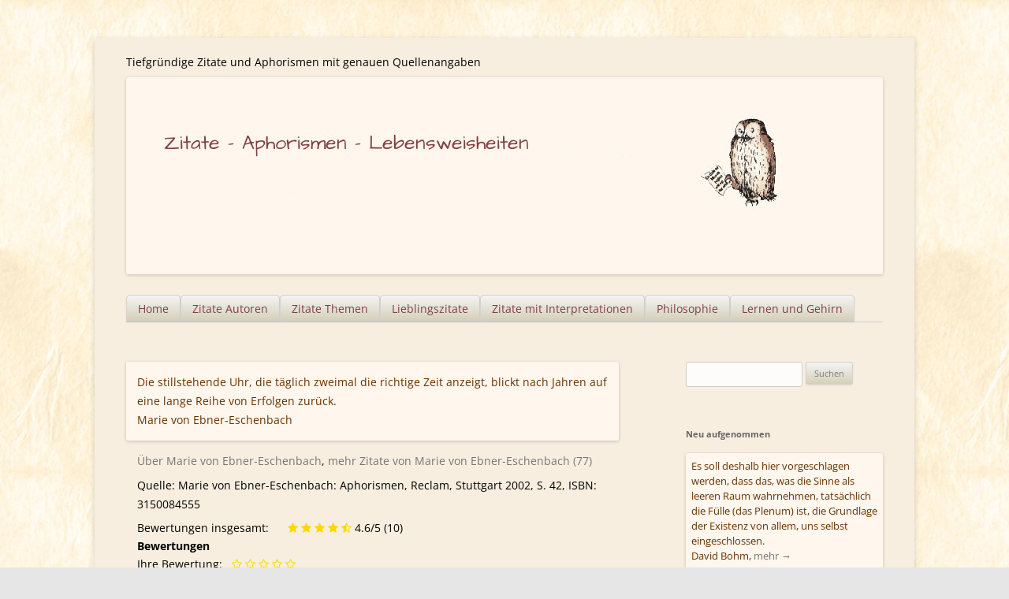

--- FILE ---
content_type: text/html; charset=UTF-8
request_url: https://zitate-aphorismen.de/zitat/versagen-als-erfolg-verbucht/
body_size: 10876
content:
<!DOCTYPE html>



<html lang="de">

<head> 
<meta charset="UTF-8" /><link rel="preload" href="https://zitate-aphorismen.de/wp-content/cache/fvm/min/0-cssdf926e1b00c5045ed4210b94f630b25e63a946029d2b3264e73f5608aad25.css" as="style" media="all" />
<link rel="preload" href="https://zitate-aphorismen.de/wp-content/cache/fvm/min/0-cssd922948330bbc7fa12e58a42ff3cc6eddef1f3d2f69b409abdc2dec426c2a.css" as="style" media="all" />
<link rel="preload" href="https://zitate-aphorismen.de/wp-content/cache/fvm/min/0-cssffa487bb532123b35679ae745e2f59b143c7c66f286da8218576199b91cda.css" as="style" media="all" />
<link rel="preload" href="https://zitate-aphorismen.de/wp-content/cache/fvm/min/0-cssd5918e7888f0dea31338aac14d9186e3fe5c944cb60d373a8d34d178e4f27.css" as="style" media="all" />
<link rel="preload" href="https://zitate-aphorismen.de/wp-content/cache/fvm/min/0-css68436e5bf741465181ef8b525b82572494724bd18dc84cbe088d1d99a0bbe.css" as="style" media="all" />
<link rel="preload" href="https://zitate-aphorismen.de/wp-content/cache/fvm/min/0-css5d66ea414f44f8a674a5bf645169ed3837cab6198b173a90045929d67d5dd.css" as="style" media="all" /><script data-cfasync="false">if(navigator.userAgent.match(/MSIE|Internet Explorer/i)||navigator.userAgent.match(/Trident\/7\..*?rv:11/i)){var href=document.location.href;if(!href.match(/[?&]iebrowser/)){if(href.indexOf("?")==-1){if(href.indexOf("#")==-1){document.location.href=href+"?iebrowser=1"}else{document.location.href=href.replace("#","?iebrowser=1#")}}else{if(href.indexOf("#")==-1){document.location.href=href+"&iebrowser=1"}else{document.location.href=href.replace("#","&iebrowser=1#")}}}}</script>
<script data-cfasync="false">class FVMLoader{constructor(e){this.triggerEvents=e,this.eventOptions={passive:!0},this.userEventListener=this.triggerListener.bind(this),this.delayedScripts={normal:[],async:[],defer:[]},this.allJQueries=[]}_addUserInteractionListener(e){this.triggerEvents.forEach(t=>window.addEventListener(t,e.userEventListener,e.eventOptions))}_removeUserInteractionListener(e){this.triggerEvents.forEach(t=>window.removeEventListener(t,e.userEventListener,e.eventOptions))}triggerListener(){this._removeUserInteractionListener(this),"loading"===document.readyState?document.addEventListener("DOMContentLoaded",this._loadEverythingNow.bind(this)):this._loadEverythingNow()}async _loadEverythingNow(){this._runAllDelayedCSS(),this._delayEventListeners(),this._delayJQueryReady(this),this._handleDocumentWrite(),this._registerAllDelayedScripts(),await this._loadScriptsFromList(this.delayedScripts.normal),await this._loadScriptsFromList(this.delayedScripts.defer),await this._loadScriptsFromList(this.delayedScripts.async),await this._triggerDOMContentLoaded(),await this._triggerWindowLoad(),window.dispatchEvent(new Event("wpr-allScriptsLoaded"))}_registerAllDelayedScripts(){document.querySelectorAll("script[type=fvmdelay]").forEach(e=>{e.hasAttribute("src")?e.hasAttribute("async")&&!1!==e.async?this.delayedScripts.async.push(e):e.hasAttribute("defer")&&!1!==e.defer||"module"===e.getAttribute("data-type")?this.delayedScripts.defer.push(e):this.delayedScripts.normal.push(e):this.delayedScripts.normal.push(e)})}_runAllDelayedCSS(){document.querySelectorAll("link[rel=fvmdelay]").forEach(e=>{e.setAttribute("rel","stylesheet")})}async _transformScript(e){return await this._requestAnimFrame(),new Promise(t=>{const n=document.createElement("script");let r;[...e.attributes].forEach(e=>{let t=e.nodeName;"type"!==t&&("data-type"===t&&(t="type",r=e.nodeValue),n.setAttribute(t,e.nodeValue))}),e.hasAttribute("src")?(n.addEventListener("load",t),n.addEventListener("error",t)):(n.text=e.text,t()),e.parentNode.replaceChild(n,e)})}async _loadScriptsFromList(e){const t=e.shift();return t?(await this._transformScript(t),this._loadScriptsFromList(e)):Promise.resolve()}_delayEventListeners(){let e={};function t(t,n){!function(t){function n(n){return e[t].eventsToRewrite.indexOf(n)>=0?"wpr-"+n:n}e[t]||(e[t]={originalFunctions:{add:t.addEventListener,remove:t.removeEventListener},eventsToRewrite:[]},t.addEventListener=function(){arguments[0]=n(arguments[0]),e[t].originalFunctions.add.apply(t,arguments)},t.removeEventListener=function(){arguments[0]=n(arguments[0]),e[t].originalFunctions.remove.apply(t,arguments)})}(t),e[t].eventsToRewrite.push(n)}function n(e,t){let n=e[t];Object.defineProperty(e,t,{get:()=>n||function(){},set(r){e["wpr"+t]=n=r}})}t(document,"DOMContentLoaded"),t(window,"DOMContentLoaded"),t(window,"load"),t(window,"pageshow"),t(document,"readystatechange"),n(document,"onreadystatechange"),n(window,"onload"),n(window,"onpageshow")}_delayJQueryReady(e){let t=window.jQuery;Object.defineProperty(window,"jQuery",{get:()=>t,set(n){if(n&&n.fn&&!e.allJQueries.includes(n)){n.fn.ready=n.fn.init.prototype.ready=function(t){e.domReadyFired?t.bind(document)(n):document.addEventListener("DOMContentLoaded2",()=>t.bind(document)(n))};const t=n.fn.on;n.fn.on=n.fn.init.prototype.on=function(){if(this[0]===window){function e(e){return e.split(" ").map(e=>"load"===e||0===e.indexOf("load.")?"wpr-jquery-load":e).join(" ")}"string"==typeof arguments[0]||arguments[0]instanceof String?arguments[0]=e(arguments[0]):"object"==typeof arguments[0]&&Object.keys(arguments[0]).forEach(t=>{delete Object.assign(arguments[0],{[e(t)]:arguments[0][t]})[t]})}return t.apply(this,arguments),this},e.allJQueries.push(n)}t=n}})}async _triggerDOMContentLoaded(){this.domReadyFired=!0,await this._requestAnimFrame(),document.dispatchEvent(new Event("DOMContentLoaded2")),await this._requestAnimFrame(),window.dispatchEvent(new Event("DOMContentLoaded2")),await this._requestAnimFrame(),document.dispatchEvent(new Event("wpr-readystatechange")),await this._requestAnimFrame(),document.wpronreadystatechange&&document.wpronreadystatechange()}async _triggerWindowLoad(){await this._requestAnimFrame(),window.dispatchEvent(new Event("wpr-load")),await this._requestAnimFrame(),window.wpronload&&window.wpronload(),await this._requestAnimFrame(),this.allJQueries.forEach(e=>e(window).trigger("wpr-jquery-load")),window.dispatchEvent(new Event("wpr-pageshow")),await this._requestAnimFrame(),window.wpronpageshow&&window.wpronpageshow()}_handleDocumentWrite(){const e=new Map;document.write=document.writeln=function(t){const n=document.currentScript,r=document.createRange(),i=n.parentElement;let a=e.get(n);void 0===a&&(a=n.nextSibling,e.set(n,a));const s=document.createDocumentFragment();r.setStart(s,0),s.appendChild(r.createContextualFragment(t)),i.insertBefore(s,a)}}async _requestAnimFrame(){return new Promise(e=>requestAnimationFrame(e))}static run(){const e=new FVMLoader(["keydown","mousemove","touchmove","touchstart","touchend","wheel"]);e._addUserInteractionListener(e)}}FVMLoader.run();</script><meta name="viewport" content="width=device-width" /><title>Die stillstehende Uhr, die täglich zweimal die richtige Zeit anzeigt - Zitate - Aphorismen - Lebensweisheiten</title><meta name="siwecostoken" content="P1jrX4os0aiMEu9m9as7ic078hheWy970Btq3z1RN5jTVmd56V3w8xxjupx1Mg5I" /><meta name='robots' content='index, follow, max-image-preview:large, max-snippet:-1, max-video-preview:-1' /><meta name="description" content="Zitate, Aphorismen, Lebensweisheiten - Lieblingszitate - Zitate verschicken - Interpretationen - Alle Aphorismen und Zitate mit genauen Quellenangaben" /><link rel="canonical" href="https://zitate-aphorismen.de/zitat/versagen-als-erfolg-verbucht/" /><meta property="og:locale" content="de_DE" /><meta property="og:type" content="article" /><meta property="og:title" content="Die stillstehende Uhr, die täglich zweimal die richtige Zeit anzeigt - Zitate - Aphorismen - Lebensweisheiten" /><meta property="og:description" content="Zitate, Aphorismen, Lebensweisheiten - Lieblingszitate - Zitate verschicken - Interpretationen - Alle Aphorismen und Zitate mit genauen Quellenangaben" /><meta property="og:url" content="https://zitate-aphorismen.de/zitat/versagen-als-erfolg-verbucht/" /><meta property="og:site_name" content="Zitate - Aphorismen - Lebensweisheiten" /><meta property="article:modified_time" content="2021-07-29T11:31:37+00:00" /><meta name="twitter:card" content="summary_large_image" /><script type="application/ld+json" class="yoast-schema-graph">{"@context":"https://schema.org","@graph":[{"@type":"WebPage","@id":"https://zitate-aphorismen.de/zitat/versagen-als-erfolg-verbucht/","url":"https://zitate-aphorismen.de/zitat/versagen-als-erfolg-verbucht/","name":"Die stillstehende Uhr, die täglich zweimal die richtige Zeit anzeigt - Zitate - Aphorismen - Lebensweisheiten","isPartOf":{"@id":"https://zitate-aphorismen.de/#website"},"datePublished":"2015-01-01T00:00:00+00:00","dateModified":"2021-07-29T11:31:37+00:00","description":"Zitate, Aphorismen, Lebensweisheiten - Lieblingszitate - Zitate verschicken - Interpretationen - Alle Aphorismen und Zitate mit genauen Quellenangaben","breadcrumb":{"@id":"https://zitate-aphorismen.de/zitat/versagen-als-erfolg-verbucht/#breadcrumb"},"inLanguage":"de","potentialAction":[{"@type":"ReadAction","target":["https://zitate-aphorismen.de/zitat/versagen-als-erfolg-verbucht/"]}]},{"@type":"BreadcrumbList","@id":"https://zitate-aphorismen.de/zitat/versagen-als-erfolg-verbucht/#breadcrumb","itemListElement":[{"@type":"ListItem","position":1,"name":"Home","item":"https://zitate-aphorismen.de/"},{"@type":"ListItem","position":2,"name":"Zitate","item":"https://zitate-aphorismen.de/zitat/"},{"@type":"ListItem","position":3,"name":"Die stillstehende Uhr, die täglich zweimal die richtige Zeit anzeigt"}]},{"@type":"WebSite","@id":"https://zitate-aphorismen.de/#website","url":"https://zitate-aphorismen.de/","name":"Zitate - Aphorismen - Lebensweisheiten","description":"Tiefgründige Zitate und Aphorismen mit genauen Quellenangaben","potentialAction":[{"@type":"SearchAction","target":{"@type":"EntryPoint","urlTemplate":"https://zitate-aphorismen.de/?s={search_term_string}"},"query-input":{"@type":"PropertyValueSpecification","valueRequired":true,"valueName":"search_term_string"}}],"inLanguage":"de"}]}</script><link rel="alternate" type="application/rss+xml" title="Zitate - Aphorismen - Lebensweisheiten &raquo; Feed" href="https://zitate-aphorismen.de/feed/" /><link rel="alternate" type="application/rss+xml" title="Zitate - Aphorismen - Lebensweisheiten &raquo; Kommentar-Feed" href="https://zitate-aphorismen.de/comments/feed/" /><link rel="alternate" type="application/rss+xml" title="Zitate - Aphorismen - Lebensweisheiten &raquo; Die stillstehende Uhr, die täglich zweimal die richtige Zeit anzeigt-Kommentar-Feed" href="https://zitate-aphorismen.de/zitat/versagen-als-erfolg-verbucht/feed/" />


<link rel="profile" href="http://gmpg.org/xfn/11" />

 




	
	
	
	
	
	
	
	
	
	
	
	
	









<style id='wp-img-auto-sizes-contain-inline-css' type='text/css' media="all">img:is([sizes=auto i],[sizes^="auto," i]){contain-intrinsic-size:3000px 1500px}</style>
<style id='wp-block-library-inline-css' type='text/css' media="all">:root{--wp-block-synced-color:#7a00df;--wp-block-synced-color--rgb:122,0,223;--wp-bound-block-color:var(--wp-block-synced-color);--wp-editor-canvas-background:#ddd;--wp-admin-theme-color:#007cba;--wp-admin-theme-color--rgb:0,124,186;--wp-admin-theme-color-darker-10:#006ba1;--wp-admin-theme-color-darker-10--rgb:0,107,160.5;--wp-admin-theme-color-darker-20:#005a87;--wp-admin-theme-color-darker-20--rgb:0,90,135;--wp-admin-border-width-focus:2px}@media (min-resolution:192dpi){:root{--wp-admin-border-width-focus:1.5px}}.wp-element-button{cursor:pointer}:root .has-very-light-gray-background-color{background-color:#eee}:root .has-very-dark-gray-background-color{background-color:#313131}:root .has-very-light-gray-color{color:#eee}:root .has-very-dark-gray-color{color:#313131}:root .has-vivid-green-cyan-to-vivid-cyan-blue-gradient-background{background:linear-gradient(135deg,#00d084,#0693e3)}:root .has-purple-crush-gradient-background{background:linear-gradient(135deg,#34e2e4,#4721fb 50%,#ab1dfe)}:root .has-hazy-dawn-gradient-background{background:linear-gradient(135deg,#faaca8,#dad0ec)}:root .has-subdued-olive-gradient-background{background:linear-gradient(135deg,#fafae1,#67a671)}:root .has-atomic-cream-gradient-background{background:linear-gradient(135deg,#fdd79a,#004a59)}:root .has-nightshade-gradient-background{background:linear-gradient(135deg,#330968,#31cdcf)}:root .has-midnight-gradient-background{background:linear-gradient(135deg,#020381,#2874fc)}:root{--wp--preset--font-size--normal:16px;--wp--preset--font-size--huge:42px}.has-regular-font-size{font-size:1em}.has-larger-font-size{font-size:2.625em}.has-normal-font-size{font-size:var(--wp--preset--font-size--normal)}.has-huge-font-size{font-size:var(--wp--preset--font-size--huge)}.has-text-align-center{text-align:center}.has-text-align-left{text-align:left}.has-text-align-right{text-align:right}.has-fit-text{white-space:nowrap!important}#end-resizable-editor-section{display:none}.aligncenter{clear:both}.items-justified-left{justify-content:flex-start}.items-justified-center{justify-content:center}.items-justified-right{justify-content:flex-end}.items-justified-space-between{justify-content:space-between}.screen-reader-text{border:0;clip-path:inset(50%);height:1px;margin:-1px;overflow:hidden;padding:0;position:absolute;width:1px;word-wrap:normal!important}.screen-reader-text:focus{background-color:#ddd;clip-path:none;color:#444;display:block;font-size:1em;height:auto;left:5px;line-height:normal;padding:15px 23px 14px;text-decoration:none;top:5px;width:auto;z-index:100000}html :where(.has-border-color){border-style:solid}html :where([style*=border-top-color]){border-top-style:solid}html :where([style*=border-right-color]){border-right-style:solid}html :where([style*=border-bottom-color]){border-bottom-style:solid}html :where([style*=border-left-color]){border-left-style:solid}html :where([style*=border-width]){border-style:solid}html :where([style*=border-top-width]){border-top-style:solid}html :where([style*=border-right-width]){border-right-style:solid}html :where([style*=border-bottom-width]){border-bottom-style:solid}html :where([style*=border-left-width]){border-left-style:solid}html :where(img[class*=wp-image-]){height:auto;max-width:100%}:where(figure){margin:0 0 1em}html :where(.is-position-sticky){--wp-admin--admin-bar--position-offset:var(--wp-admin--admin-bar--height,0px)}@media screen and (max-width:600px){html :where(.is-position-sticky){--wp-admin--admin-bar--position-offset:0px}}</style><style id='global-styles-inline-css' type='text/css' media="all">:root{--wp--preset--aspect-ratio--square:1;--wp--preset--aspect-ratio--4-3:4/3;--wp--preset--aspect-ratio--3-4:3/4;--wp--preset--aspect-ratio--3-2:3/2;--wp--preset--aspect-ratio--2-3:2/3;--wp--preset--aspect-ratio--16-9:16/9;--wp--preset--aspect-ratio--9-16:9/16;--wp--preset--color--black:#000000;--wp--preset--color--cyan-bluish-gray:#abb8c3;--wp--preset--color--white:#ffffff;--wp--preset--color--pale-pink:#f78da7;--wp--preset--color--vivid-red:#cf2e2e;--wp--preset--color--luminous-vivid-orange:#ff6900;--wp--preset--color--luminous-vivid-amber:#fcb900;--wp--preset--color--light-green-cyan:#7bdcb5;--wp--preset--color--vivid-green-cyan:#00d084;--wp--preset--color--pale-cyan-blue:#8ed1fc;--wp--preset--color--vivid-cyan-blue:#0693e3;--wp--preset--color--vivid-purple:#9b51e0;--wp--preset--gradient--vivid-cyan-blue-to-vivid-purple:linear-gradient(135deg,rgb(6,147,227) 0%,rgb(155,81,224) 100%);--wp--preset--gradient--light-green-cyan-to-vivid-green-cyan:linear-gradient(135deg,rgb(122,220,180) 0%,rgb(0,208,130) 100%);--wp--preset--gradient--luminous-vivid-amber-to-luminous-vivid-orange:linear-gradient(135deg,rgb(252,185,0) 0%,rgb(255,105,0) 100%);--wp--preset--gradient--luminous-vivid-orange-to-vivid-red:linear-gradient(135deg,rgb(255,105,0) 0%,rgb(207,46,46) 100%);--wp--preset--gradient--very-light-gray-to-cyan-bluish-gray:linear-gradient(135deg,rgb(238,238,238) 0%,rgb(169,184,195) 100%);--wp--preset--gradient--cool-to-warm-spectrum:linear-gradient(135deg,rgb(74,234,220) 0%,rgb(151,120,209) 20%,rgb(207,42,186) 40%,rgb(238,44,130) 60%,rgb(251,105,98) 80%,rgb(254,248,76) 100%);--wp--preset--gradient--blush-light-purple:linear-gradient(135deg,rgb(255,206,236) 0%,rgb(152,150,240) 100%);--wp--preset--gradient--blush-bordeaux:linear-gradient(135deg,rgb(254,205,165) 0%,rgb(254,45,45) 50%,rgb(107,0,62) 100%);--wp--preset--gradient--luminous-dusk:linear-gradient(135deg,rgb(255,203,112) 0%,rgb(199,81,192) 50%,rgb(65,88,208) 100%);--wp--preset--gradient--pale-ocean:linear-gradient(135deg,rgb(255,245,203) 0%,rgb(182,227,212) 50%,rgb(51,167,181) 100%);--wp--preset--gradient--electric-grass:linear-gradient(135deg,rgb(202,248,128) 0%,rgb(113,206,126) 100%);--wp--preset--gradient--midnight:linear-gradient(135deg,rgb(2,3,129) 0%,rgb(40,116,252) 100%);--wp--preset--font-size--small:13px;--wp--preset--font-size--medium:20px;--wp--preset--font-size--large:36px;--wp--preset--font-size--x-large:42px;--wp--preset--spacing--20:0.44rem;--wp--preset--spacing--30:0.67rem;--wp--preset--spacing--40:1rem;--wp--preset--spacing--50:1.5rem;--wp--preset--spacing--60:2.25rem;--wp--preset--spacing--70:3.38rem;--wp--preset--spacing--80:5.06rem;--wp--preset--shadow--natural:6px 6px 9px rgba(0, 0, 0, 0.2);--wp--preset--shadow--deep:12px 12px 50px rgba(0, 0, 0, 0.4);--wp--preset--shadow--sharp:6px 6px 0px rgba(0, 0, 0, 0.2);--wp--preset--shadow--outlined:6px 6px 0px -3px rgb(255, 255, 255), 6px 6px rgb(0, 0, 0);--wp--preset--shadow--crisp:6px 6px 0px rgb(0, 0, 0)}:where(.is-layout-flex){gap:.5em}:where(.is-layout-grid){gap:.5em}body .is-layout-flex{display:flex}.is-layout-flex{flex-wrap:wrap;align-items:center}.is-layout-flex>:is(*,div){margin:0}body .is-layout-grid{display:grid}.is-layout-grid>:is(*,div){margin:0}:where(.wp-block-columns.is-layout-flex){gap:2em}:where(.wp-block-columns.is-layout-grid){gap:2em}:where(.wp-block-post-template.is-layout-flex){gap:1.25em}:where(.wp-block-post-template.is-layout-grid){gap:1.25em}.has-black-color{color:var(--wp--preset--color--black)!important}.has-cyan-bluish-gray-color{color:var(--wp--preset--color--cyan-bluish-gray)!important}.has-white-color{color:var(--wp--preset--color--white)!important}.has-pale-pink-color{color:var(--wp--preset--color--pale-pink)!important}.has-vivid-red-color{color:var(--wp--preset--color--vivid-red)!important}.has-luminous-vivid-orange-color{color:var(--wp--preset--color--luminous-vivid-orange)!important}.has-luminous-vivid-amber-color{color:var(--wp--preset--color--luminous-vivid-amber)!important}.has-light-green-cyan-color{color:var(--wp--preset--color--light-green-cyan)!important}.has-vivid-green-cyan-color{color:var(--wp--preset--color--vivid-green-cyan)!important}.has-pale-cyan-blue-color{color:var(--wp--preset--color--pale-cyan-blue)!important}.has-vivid-cyan-blue-color{color:var(--wp--preset--color--vivid-cyan-blue)!important}.has-vivid-purple-color{color:var(--wp--preset--color--vivid-purple)!important}.has-black-background-color{background-color:var(--wp--preset--color--black)!important}.has-cyan-bluish-gray-background-color{background-color:var(--wp--preset--color--cyan-bluish-gray)!important}.has-white-background-color{background-color:var(--wp--preset--color--white)!important}.has-pale-pink-background-color{background-color:var(--wp--preset--color--pale-pink)!important}.has-vivid-red-background-color{background-color:var(--wp--preset--color--vivid-red)!important}.has-luminous-vivid-orange-background-color{background-color:var(--wp--preset--color--luminous-vivid-orange)!important}.has-luminous-vivid-amber-background-color{background-color:var(--wp--preset--color--luminous-vivid-amber)!important}.has-light-green-cyan-background-color{background-color:var(--wp--preset--color--light-green-cyan)!important}.has-vivid-green-cyan-background-color{background-color:var(--wp--preset--color--vivid-green-cyan)!important}.has-pale-cyan-blue-background-color{background-color:var(--wp--preset--color--pale-cyan-blue)!important}.has-vivid-cyan-blue-background-color{background-color:var(--wp--preset--color--vivid-cyan-blue)!important}.has-vivid-purple-background-color{background-color:var(--wp--preset--color--vivid-purple)!important}.has-black-border-color{border-color:var(--wp--preset--color--black)!important}.has-cyan-bluish-gray-border-color{border-color:var(--wp--preset--color--cyan-bluish-gray)!important}.has-white-border-color{border-color:var(--wp--preset--color--white)!important}.has-pale-pink-border-color{border-color:var(--wp--preset--color--pale-pink)!important}.has-vivid-red-border-color{border-color:var(--wp--preset--color--vivid-red)!important}.has-luminous-vivid-orange-border-color{border-color:var(--wp--preset--color--luminous-vivid-orange)!important}.has-luminous-vivid-amber-border-color{border-color:var(--wp--preset--color--luminous-vivid-amber)!important}.has-light-green-cyan-border-color{border-color:var(--wp--preset--color--light-green-cyan)!important}.has-vivid-green-cyan-border-color{border-color:var(--wp--preset--color--vivid-green-cyan)!important}.has-pale-cyan-blue-border-color{border-color:var(--wp--preset--color--pale-cyan-blue)!important}.has-vivid-cyan-blue-border-color{border-color:var(--wp--preset--color--vivid-cyan-blue)!important}.has-vivid-purple-border-color{border-color:var(--wp--preset--color--vivid-purple)!important}.has-vivid-cyan-blue-to-vivid-purple-gradient-background{background:var(--wp--preset--gradient--vivid-cyan-blue-to-vivid-purple)!important}.has-light-green-cyan-to-vivid-green-cyan-gradient-background{background:var(--wp--preset--gradient--light-green-cyan-to-vivid-green-cyan)!important}.has-luminous-vivid-amber-to-luminous-vivid-orange-gradient-background{background:var(--wp--preset--gradient--luminous-vivid-amber-to-luminous-vivid-orange)!important}.has-luminous-vivid-orange-to-vivid-red-gradient-background{background:var(--wp--preset--gradient--luminous-vivid-orange-to-vivid-red)!important}.has-very-light-gray-to-cyan-bluish-gray-gradient-background{background:var(--wp--preset--gradient--very-light-gray-to-cyan-bluish-gray)!important}.has-cool-to-warm-spectrum-gradient-background{background:var(--wp--preset--gradient--cool-to-warm-spectrum)!important}.has-blush-light-purple-gradient-background{background:var(--wp--preset--gradient--blush-light-purple)!important}.has-blush-bordeaux-gradient-background{background:var(--wp--preset--gradient--blush-bordeaux)!important}.has-luminous-dusk-gradient-background{background:var(--wp--preset--gradient--luminous-dusk)!important}.has-pale-ocean-gradient-background{background:var(--wp--preset--gradient--pale-ocean)!important}.has-electric-grass-gradient-background{background:var(--wp--preset--gradient--electric-grass)!important}.has-midnight-gradient-background{background:var(--wp--preset--gradient--midnight)!important}.has-small-font-size{font-size:var(--wp--preset--font-size--small)!important}.has-medium-font-size{font-size:var(--wp--preset--font-size--medium)!important}.has-large-font-size{font-size:var(--wp--preset--font-size--large)!important}.has-x-large-font-size{font-size:var(--wp--preset--font-size--x-large)!important}</style>

<style id='classic-theme-styles-inline-css' type='text/css' media="all">/*! This file is auto-generated */
.wp-block-button__link{color:#fff;background-color:#32373c;border-radius:9999px;box-shadow:none;text-decoration:none;padding:calc(.667em + 2px) calc(1.333em + 2px);font-size:1.125em}.wp-block-file__button{background:#32373c;color:#fff;text-decoration:none}</style>
<link rel='stylesheet' id='contact-form-7-css' href='https://zitate-aphorismen.de/wp-content/cache/fvm/min/0-cssdf926e1b00c5045ed4210b94f630b25e63a946029d2b3264e73f5608aad25.css' type='text/css' media='all' />
<link rel='stylesheet' id='wp-email-css' href='https://zitate-aphorismen.de/wp-content/cache/fvm/min/0-cssd922948330bbc7fa12e58a42ff3cc6eddef1f3d2f69b409abdc2dec426c2a.css' type='text/css' media='all' />
<link rel='stylesheet' id='mr-frontend-style-css' href='https://zitate-aphorismen.de/wp-content/cache/fvm/min/0-cssffa487bb532123b35679ae745e2f59b143c7c66f286da8218576199b91cda.css' type='text/css' media='all' />
<style id='mr-frontend-style-inline-css' type='text/css' media="all">.mr-star-hover{color:#ffba00!important}.mr-star-full,.mr-star-half,.mr-star-empty{color:gold}.mr-error{color:#EC6464}</style>
<link rel='stylesheet' id='font-awesome-css' href='https://zitate-aphorismen.de/wp-content/cache/fvm/min/0-cssd5918e7888f0dea31338aac14d9186e3fe5c944cb60d373a8d34d178e4f27.css' type='text/css' media='all' />
<link rel='stylesheet' id='twentytwelve-fonts-css' href='https://zitate-aphorismen.de/wp-content/cache/fvm/min/0-css68436e5bf741465181ef8b525b82572494724bd18dc84cbe088d1d99a0bbe.css' type='text/css' media='all' />
<link rel='stylesheet' id='twentytwelve-style-css' href='https://zitate-aphorismen.de/wp-content/cache/fvm/min/0-css5d66ea414f44f8a674a5bf645169ed3837cab6198b173a90045929d67d5dd.css' type='text/css' media='all' />
<script type="text/javascript" src="https://zitate-aphorismen.de/wp-includes/js/jquery/jquery.min.js?ver=3.7.1" id="jquery-core-js"></script>
<script type="text/javascript" src="https://zitate-aphorismen.de/wp-includes/js/jquery/jquery-migrate.min.js?ver=3.4.1" id="jquery-migrate-js"></script>



<style type="text/css" id="custom-background-css" media="all">body.custom-background{background-image:url(https://zitate-aphorismen.de/wp-content/uploads/2015/09/background_paper4.jpg);background-position:left top;background-size:auto;background-repeat:repeat;background-attachment:scroll}</style>
	
<link rel="icon" href="https://zitate-aphorismen.de/wp-content/uploads/2015/08/cropped-owl-192x192.png" sizes="192x192" />


		<style type="text/css" id="wp-custom-css" media="all">.holdleft{float:left}h2.zitat-excerpt{color:#630;font-size:1rem;margin:0;display:inline;font-weight:400}</style>
		</head>

<body class="wp-singular zitat-template-default single single-zitat postid-1674 custom-background wp-theme-zitate-aphorismen-lebensweisheiten custom-font-enabled single-author">
<div id="page" class="hfeed site">
	<header id="masthead" class="site-header" role="banner">
		<hgroup>
			<div class="site-title"><a href="https://zitate-aphorismen.de/" title="Zitate &#8211; Aphorismen &#8211; Lebensweisheiten" rel="home">Zitate &#8211; Aphorismen &#8211; Lebensweisheiten</a></div>
			<div class="site-description">Tiefgründige Zitate und Aphorismen mit genauen Quellenangaben</div>
		</hgroup>

				<a href="https://zitate-aphorismen.de/" title="Zitate &#8211; Aphorismen &#8211; Lebensweisheiten Tiefgründige Zitate und Aphorismen mit genauen Quellenangaben"><img src="https://zitate-aphorismen.de/wp-content/uploads/2018/05/zitate-aphorismen-lebensweisheiten.jpg" class="header-image" width="960" height="250" alt="Zitate &#8211; Aphorismen &#8211; Lebensweisheiten - Tiefgründige Zitate und Aphorismen mit genauen Quellenangaben" /></a>
				
		<nav id="site-navigation" class="main-navigation" role="navigation"><button class="menu-toggle">Menü</button><a class="assistive-text" href="#content" title="Zum Inhalt springen">Zum Inhalt springen</a><div class="menu-hauptmenue-container"><ul id="menu-hauptmenue" class="nav-menu"><li id="menu-item-16118" class="menu-item menu-item-type-post_type menu-item-object-page menu-item-home menu-item-has-children menu-item-16118"><a href="https://zitate-aphorismen.de/">Home</a>
<ul class="sub-menu">
	<li id="menu-item-16122" class="menu-item menu-item-type-post_type menu-item-object-page menu-item-has-children menu-item-16122"><a href="https://zitate-aphorismen.de/datenschutzerklaerung/">Datenschutzerklärung</a>
	<ul class="sub-menu">
		<li id="menu-item-16123" class="menu-item menu-item-type-post_type menu-item-object-page menu-item-16123"><a href="https://zitate-aphorismen.de/impressum/">Impressum</a></li>
	</ul>
</li>
</ul>
</li>
<li id="menu-item-16127" class="menu-item menu-item-type-post_type menu-item-object-page menu-item-16127"><a href="https://zitate-aphorismen.de/autor/">Zitate Autoren</a></li>
<li id="menu-item-16129" class="menu-item menu-item-type-post_type menu-item-object-page menu-item-16129"><a href="https://zitate-aphorismen.de/zitate-themen/">Zitate Themen</a></li>
<li id="menu-item-16125" class="menu-item menu-item-type-post_type menu-item-object-page menu-item-16125"><a href="https://zitate-aphorismen.de/lieblingszitate-und-zehn-tief-beruehrende-zitate-ueber-liebe/">Lieblingszitate</a></li>
<li id="menu-item-16128" class="menu-item menu-item-type-post_type menu-item-object-page menu-item-16128"><a href="https://zitate-aphorismen.de/zitate-mit-interpretationen/">Zitate mit Interpretationen</a></li>
<li id="menu-item-16126" class="menu-item menu-item-type-post_type menu-item-object-page menu-item-16126"><a href="https://zitate-aphorismen.de/philosophie-zitatensammlung/">Philosophie</a></li>
<li id="menu-item-16130" class="menu-item menu-item-type-post_type menu-item-object-page menu-item-16130"><a href="https://zitate-aphorismen.de/zitate-zum-thema-lernen-und-gehirn/">Lernen und Gehirn</a></li>
</ul></div></nav>

	</header>

	<div id="main" class="wrapper">
	<div id="primary" class="site-content">
		<div id="content" role="main">
		
						
			  
	<article id="post-1674" class="post-1674 zitat type-zitat status-publish hentry tag-erfolg tag-jahre tag-reihe tag-richtig tag-stillstand tag-taeglich-tag tag-uhr tag-zeit-zeiten tag-zurueckblicken autor_in_zitate-marie-von-ebner-eschenbach">
				<header class="entry-header">
												
								</header>

				<div class="entry-content">
		   						<div class="zitat-single"><h1 style="display:none;">Marie von Ebner-Eschenbach: Die stillstehende Uhr, die täglich zweimal die richtige Zeit anzeigt</h1><h2 class="zitat-excerpt">Die stillstehende Uhr, die täglich zweimal die richtige Zeit anzeigt, blickt nach Jahren auf eine lange Reihe von Erfolgen zurück.</h2><br /><span class="autor">Marie von Ebner-Eschenbach</span></div><div class="zitat-mehr"><p><a href="/bio/marie-von-ebner-eschenbach-biografie-kurz/" title="Mehr zu Marie von Ebner-Eschenbach">Über  Marie von Ebner-Eschenbach</a>, <a href="/autor-in-zitate/marie-von-ebner-eschenbach-biografie-kurz/" title="Mehr Zitate von Marie von Ebner-Eschenbach">mehr Zitate von Marie von Ebner-Eschenbach (77)</a></p><p>Quelle: Marie von Ebner-Eschenbach: Aphorismen, Reclam, Stuttgart 2002, S. 42, ISBN: 3150084555</p><div class="bewertung"><div style="float:left;margin-right:24px;">Bewertungen insgesamt:</div> 
<span class="rating-result  mr-shortcode rating-result-1674">
	<span class="mr-star-rating">
	
		    <i class="fa fa-star mr-star-full"></i>
	    	    <i class="fa fa-star mr-star-full"></i>
	    	    <i class="fa fa-star mr-star-full"></i>
	    	    <i class="fa fa-star mr-star-full"></i>
	    	    <i class="fa fa-star-half-o mr-star-half"></i>
	    </span>

<span class="star-result">
	4.6/5</span>			<span class="count">
				(10)			</span>
			</span><div class="rating-form  mr-shortcode">
	<form id="rating-form-1674-1" action="#">
		<h4>Bewertungen</h4><div class="rating-item mr" >
	<label class="description" for="rating-item-1-1">Ihre Bewertung: &nbsp;</label>
			
	
<span class="mr-star-rating mr-star-rating-select">		<i title="1" id="index-1-rating-item-1-1" class="fa fa-star-o mr-star-empty index-1-rating-item-1-1"></i>
				<i title="2" id="index-2-rating-item-1-1" class="fa fa-star-o mr-star-empty index-2-rating-item-1-1"></i>
				<i title="3" id="index-3-rating-item-1-1" class="fa fa-star-o mr-star-empty index-3-rating-item-1-1"></i>
				<i title="4" id="index-4-rating-item-1-1" class="fa fa-star-o mr-star-empty index-4-rating-item-1-1"></i>
				<i title="5" id="index-5-rating-item-1-1" class="fa fa-star-o mr-star-empty index-5-rating-item-1-1"></i>
		</span>	
			

<input type="hidden" name="rating-item-1-1" id="rating-item-1-1" value="0">
	<span id="rating-item-1-1-error" class="mr-error"></span>
</div>			
			<input type="hidden" value="1" class="rating-item-1674-1" id="hidden-rating-item-id-1" />
					<div class="wp-block-button">
			<input type="submit" class="wp-block-button__link save-rating" id="saveBtn-1674-1" value="Speichern"></input>
		</div>
		<input type="hidden" name="sequence" value="1" />
		
			</form>
</div></div>

<div class="tck-quote-send-heading">&#9993;&nbsp;Dieses Zitat versenden</div>
<div class="tck-quote-send-form">
<div class="wpcf7 no-js" id="wpcf7-f6073-p1674-o1" lang="de-DE" dir="ltr" data-wpcf7-id="6073">
<div class="screen-reader-response"><p role="status" aria-live="polite" aria-atomic="true"></p> <ul></ul></div>
<form action="/zitat/versagen-als-erfolg-verbucht/#wpcf7-f6073-p1674-o1" method="post" class="wpcf7-form init" aria-label="Kontaktformular" novalidate="novalidate" data-status="init">
<fieldset class="hidden-fields-container"><input type="hidden" name="_wpcf7" value="6073" /><input type="hidden" name="_wpcf7_version" value="6.1.4" /><input type="hidden" name="_wpcf7_locale" value="de_DE" /><input type="hidden" name="_wpcf7_unit_tag" value="wpcf7-f6073-p1674-o1" /><input type="hidden" name="_wpcf7_container_post" value="1674" /><input type="hidden" name="_wpcf7_posted_data_hash" value="" /><input type="hidden" name="_wpcf7dtx_version" value="5.0.3" />
</fieldset>
<p class="tck-note">(Hinweis: Ihre Daten sind nur für Sie selbst und den Empfänger einsehbar.)
</p>
<p class="tck-note">* = Pflichtfeld
</p>
<p><label> * Ihr Name oder Nickname<br />
<span class="wpcf7-form-control-wrap" data-name="your-name"><input size="40" maxlength="400" class="wpcf7-form-control wpcf7-text" aria-invalid="false" value="" type="text" name="your-name" /></span> </label>
</p>
<p><label> * E-Mail-Adresse des Empfängers<br />
<span class="wpcf7-form-control-wrap" data-name="receiver-email"><input size="40" maxlength="400" class="wpcf7-form-control wpcf7-email wpcf7-validates-as-required wpcf7-text wpcf7-validates-as-email" aria-required="true" aria-invalid="false" value="" type="email" name="receiver-email" /></span> </label>
</p>
<p><label> Ihre Nachricht (optional)<br />
<span class="wpcf7-form-control-wrap" data-name="your-message"><textarea cols="40" rows="10" maxlength="2000" class="wpcf7-form-control wpcf7-textarea" aria-invalid="false" name="your-message"></textarea></span> </label>
</p>
<p><label>
	<span class="wpcf7-form-control-wrap quote-text" data-name="quote-text"><input type="hidden" name="quote-text" class="wpcf7-form-control wpcf7-hidden wpcf7dtx wpcf7dtx-hidden" aria-invalid="false" value="Die stillstehende Uhr, die täglich zweimal die richtige Zeit anzeigt, blickt nach Jahren auf eine lange Reihe von Erfolgen zurück."></span></label><label>
	<span class="wpcf7-form-control-wrap author-name" data-name="author-name"><input type="hidden" name="author-name" class="wpcf7-form-control wpcf7-hidden wpcf7dtx wpcf7dtx-hidden" aria-invalid="false" value="Marie von Ebner-Eschenbach"></span></label><span id="wpcf7-693caf129242b-wrapper" class="wpcf7-form-control-wrap website-entry-wrap" style="display:none !important; visibility:hidden !important;"><label for="website-entry" class="hp-message">Bitte lasse dieses Feld leer.</label><input id="website-entry"  class="wpcf7-form-control wpcf7-text website-entry" type="text" name="website-entry" value="" size="40" tabindex="-1" autocomplete="new-password" /></span><input class="wpcf7-form-control wpcf7-submit has-spinner" type="submit" value="Senden" />
</p><div class="wpcf7-response-output" aria-hidden="true"></div>
</form>
</div>
</div>


</div>					</div>
		
		<footer class="entry-meta">
						Themen: <a href="https://zitate-aphorismen.de/zitate/erfolg/" rel="tag">Erfolg</a>, <a href="https://zitate-aphorismen.de/zitate/jahre/" rel="tag">Jahre</a>, <a href="https://zitate-aphorismen.de/zitate/reihe/" rel="tag">Reihe</a>, <a href="https://zitate-aphorismen.de/zitate/richtig/" rel="tag">Richtig</a>, <a href="https://zitate-aphorismen.de/zitate/stillstand/" rel="tag">Stillstand</a>, <a href="https://zitate-aphorismen.de/zitate/taeglich-tag/" rel="tag">Täglich &gt; Tag</a>, <a href="https://zitate-aphorismen.de/zitate/uhr/" rel="tag">Uhr</a>, <a href="https://zitate-aphorismen.de/zitate/zeit-zeiten/" rel="tag">Zeit &gt; Zeiten</a>, <a href="https://zitate-aphorismen.de/zitate/zurueckblicken/" rel="tag">Zurückblicken</a>			
			
								</footer>
	</article>
		

				<nav class="nav-single">
					<h3 class="assistive-text">Artikel-Navigation</h3>
					<span class="nav-previous"></span>
					<span class="nav-next"></span>
				</nav>
			
				

					
			
		</div>
	</div>


			<div id="secondary" class="widget-area" role="complementary">
			<aside id="search-2" class="widget widget_search"><form role="search" method="get" id="searchform" class="searchform" action="https://zitate-aphorismen.de/">
				<div>
					<label class="screen-reader-text" for="s">Suche nach:</label>
					<input type="text" value="" name="s" id="s" />
					<input type="submit" id="searchsubmit" value="Suchen" />
				</div>
			</form></aside><aside id="pods_widget_list-5" class="widget pods_widget_list"><h3 class="widget-title">Neu aufgenommen</h3><ul><li class="zitat-single">Es soll deshalb hier vorgeschlagen werden, dass das, was die Sinne als leeren Raum wahrnehmen, tatsächlich die Fülle (das Plenum) ist, die Grundlage der Existenz von allem, uns selbst eingeschlossen.<br />
	<span class="autor">David Bohm</span>, <a href="/zitat/david-bohm-der-leere-raum-ist-die-fuelle/" title="mehr zu diesem Zitat: Quelle, bewerten, versenden ...">mehr →</a></li><li class="zitat-single">Wo Selbst-bewusste Langsamkeit in Berührung mit dem Wesentlichen bleibt,<br />
verbleibt dieses für die Ego-fixierte Schnelligkeit in unerreichbarer Ferne.
<br />
	<span class="autor">Andreas Tenzer</span>, <a href="/zitat/selbst-bewusste-langsamkeit-und-ego-fixierte-schnelligkeit/" title="mehr zu diesem Zitat: Quelle, bewerten, versenden ...">mehr →</a></li><li class="zitat-single">Die Eule der Minerva beginnt erst mit der einbrechenden Dämmerung ihren Flug.<br />
	<span class="autor">Hegel</span>, <a href="/zitat/eule-der-minerva/" title="mehr zu diesem Zitat: Quelle, bewerten, versenden ...">mehr →</a></li><li class="zitat-single">Es gibt nur einen Frieden, der immer und immer wieder mit unablässigen Kämpfen erstritten wird und von Tag zu Tag neu erstritten werden muss.<br />
	<span class="autor">Hermann Hesse</span>, <a href="/zitat/kampf-um-frieden/" title="mehr zu diesem Zitat: Quelle, bewerten, versenden ...">mehr →</a></li><li class="zitat-single">Wer eine Freude an sich bindet,<br />
Der zerstört beschwingtes Leben,<br />
Doch wer im Flug sie küsst und findet,<br />
Lebt vom ewigen Licht umgeben.<br />
	<span class="autor">William Blake</span>, <a href="/zitat/die-freude-kuessen/" title="mehr zu diesem Zitat: Quelle, bewerten, versenden ...">mehr →</a></li></ul></aside>		</div>
		</div>
	<footer id="colophon" role="contentinfo">
		<div class="site-info"><div class="right"><a href="/datenschutzerklaerung/" title="Infos zum Datenschutz auf 'Zitate - Aphorismen - Lebensweisheiten'">Datenschutz</a> &nbsp;   <a href="#page" title="Nach oben">Top &#x25B2;</a></div><a href="/impressum/" title="zum Impressum von 'Zitate - Aphorismen - Lebensweisheiten'">Impressum</a> <a href="/kontakt/" title="zum Kontakt von 'Zitate - Aphorismen - Lebensweisheiten'">Kontakt</a> <a href="/category/aktuelles/" title="zum Aktuelles von 'Zitate - Aphorismen - Lebensweisheiten'">Aktuelles</a>  © 2005-2025 Andreas Tenzer, Köln.</div>
	</footer>
</div>


<script type="speculationrules">
{"prefetch":[{"source":"document","where":{"and":[{"href_matches":"/*"},{"not":{"href_matches":["/wp-*.php","/wp-admin/*","/wp-content/uploads/*","/wp-content/*","/wp-content/plugins/*","/wp-content/themes/zitate-aphorismen-lebensweisheiten/*","/*\\?(.+)"]}},{"not":{"selector_matches":"a[rel~=\"nofollow\"]"}},{"not":{"selector_matches":".no-prefetch, .no-prefetch a"}}]},"eagerness":"conservative"}]}
</script>
<script type="text/javascript" src="https://zitate-aphorismen.de/wp-includes/js/dist/hooks.min.js?ver=dd5603f07f9220ed27f1" id="wp-hooks-js"></script>
<script type="text/javascript" src="https://zitate-aphorismen.de/wp-includes/js/dist/i18n.min.js?ver=c26c3dc7bed366793375" id="wp-i18n-js"></script>
<script type="text/javascript" id="wp-i18n-js-after">
/* <![CDATA[ */
wp.i18n.setLocaleData( { 'text direction\u0004ltr': [ 'ltr' ] } );
//# sourceURL=wp-i18n-js-after
/* ]]> */
</script>
<script type="text/javascript" src="https://zitate-aphorismen.de/wp-content/plugins/contact-form-7/includes/swv/js/index.js?ver=6.1.4" id="swv-js"></script>
<script type="text/javascript" id="contact-form-7-js-translations">
/* <![CDATA[ */
( function( domain, translations ) {
	var localeData = translations.locale_data[ domain ] || translations.locale_data.messages;
	localeData[""].domain = domain;
	wp.i18n.setLocaleData( localeData, domain );
} )( "contact-form-7", {"translation-revision-date":"2025-10-26 03:28:49+0000","generator":"GlotPress\/4.0.3","domain":"messages","locale_data":{"messages":{"":{"domain":"messages","plural-forms":"nplurals=2; plural=n != 1;","lang":"de"},"This contact form is placed in the wrong place.":["Dieses Kontaktformular wurde an der falschen Stelle platziert."],"Error:":["Fehler:"]}},"comment":{"reference":"includes\/js\/index.js"}} );
//# sourceURL=contact-form-7-js-translations
/* ]]> */
</script>
<script type="text/javascript" id="contact-form-7-js-before">
/* <![CDATA[ */
var wpcf7 = {
    "api": {
        "root": "https:\/\/zitate-aphorismen.de\/wp-json\/",
        "namespace": "contact-form-7\/v1"
    }
};
//# sourceURL=contact-form-7-js-before
/* ]]> */
</script>
<script type="text/javascript" src="https://zitate-aphorismen.de/wp-content/plugins/contact-form-7/includes/js/index.js?ver=6.1.4" id="contact-form-7-js"></script>
<script type="text/javascript" id="wp-email-js-extra">
/* <![CDATA[ */
var emailL10n = {"ajax_url":"https://zitate-aphorismen.de/wp-admin/admin-ajax.php","max_allowed":"1","text_error":"The Following Error Occurs:","text_name_invalid":"- Your Name is empty/invalid","text_email_invalid":"- Your Email is empty/invalid","text_remarks_invalid":"- Your Remarks is invalid","text_friend_names_empty":"- Friend Name(s) is empty","text_friend_name_invalid":"- Friend Name is empty/invalid: ","text_max_friend_names_allowed":"- Maximum 1 Friend Name allowed","text_friend_emails_empty":"- Friend Email(s) is empty","text_friend_email_invalid":"- Friend Email is invalid: ","text_max_friend_emails_allowed":"- Maximum 1 Friend Email allowed","text_friends_tally":"- Friend Name(s) count does not tally with Friend Email(s) count","text_image_verify_empty":"- Image Verification is empty"};
//# sourceURL=wp-email-js-extra
/* ]]> */
</script>
<script type="text/javascript" src="https://zitate-aphorismen.de/wp-content/plugins/wp-email/email-js.js?ver=2.69.3" id="wp-email-js"></script>
<script type="text/javascript" id="mr-frontend-script-js-extra">
/* <![CDATA[ */
var mr_frontend_data = {"ajax_url":"https://zitate-aphorismen.de/wp-admin/admin-ajax.php","ajax_nonce":"c734eb86d7","icon_classes":"{\"star_full\":\"fa fa-star mr-star-full\",\"star_hover\":\"fa fa-star mr-star-hover\",\"star_half\":\"fa fa-star-half-o mr-star-half\",\"star_empty\":\"fa fa-star-o mr-star-empty\",\"minus\":\"fa fa-minus-circle mr-minus\",\"spinner\":\"fa fa-spinner fa-spin mr-spinner\"}","use_custom_star_images":"false"};
//# sourceURL=mr-frontend-script-js-extra
/* ]]> */
</script>
<script type="text/javascript" src="https://zitate-aphorismen.de/wp-content/plugins/multi-rating/assets/js/frontend.js?ver=5.0.6a" id="mr-frontend-script-js"></script>
<script type="text/javascript" src="https://zitate-aphorismen.de/wp-content/themes/zitate-aphorismen-lebensweisheiten/js/navigation.js?ver=20140711" id="twentytwelve-navigation-js"></script>

<script type="text/javascript" src='//zitate-aphorismen.de/wp-content/uploads/custom-css-js/6086.js?v=6722'></script>

<style type="text/css" media="all">.tck-quote-send-heading{margin:1.5em 0 1em;color:#757575;cursor:pointer}.tck-quote-send-heading:hover{color:#804040}.tck-quote-send-form .tck-note{font-size:.8em;margin:0 0 1em}.tck-quote-send-form p,.tck-quote-send-form .entry-content .zitat-mehr p{margin:0 0 1.714285714rem!important}</style>

</body>
</html>

--- FILE ---
content_type: text/css
request_url: https://zitate-aphorismen.de/wp-content/cache/fvm/min/0-cssd922948330bbc7fa12e58a42ff3cc6eddef1f3d2f69b409abdc2dec426c2a.css
body_size: -82
content:
@charset "UTF-8";
/* https://zitate-aphorismen.de/wp-content/plugins/wp-email/email-css.css?ver=2.69.3 */
.wp-email P{text-align:left}.wp-email label{font-weight:700}.wp-email-loading{display:none;text-align:center;height:16px}.wp-email-image{border:0}#wp-email-required{font-weight:700}#wp-email-button{text-align:center}#wp-email-popup{padding:1em 1em 0}

--- FILE ---
content_type: application/javascript
request_url: https://zitate-aphorismen.de/wp-content/uploads/custom-css-js/6086.js?v=6722
body_size: -44
content:
/******* Do not edit this file *******
Simple Custom CSS and JS - by Silkypress.com
Saved: May 04 2018 | 11:53:55 */
jQuery(document).ready(function($){

  var $heading = $(".tck-quote-send-heading");
  var $form = $(".tck-quote-send-form");

  //hide form on load
  $form.hide();
  
  //toggle form on heading click
  $heading.on("click",function(){
  
    $form.slideToggle(400);
  
  });

});